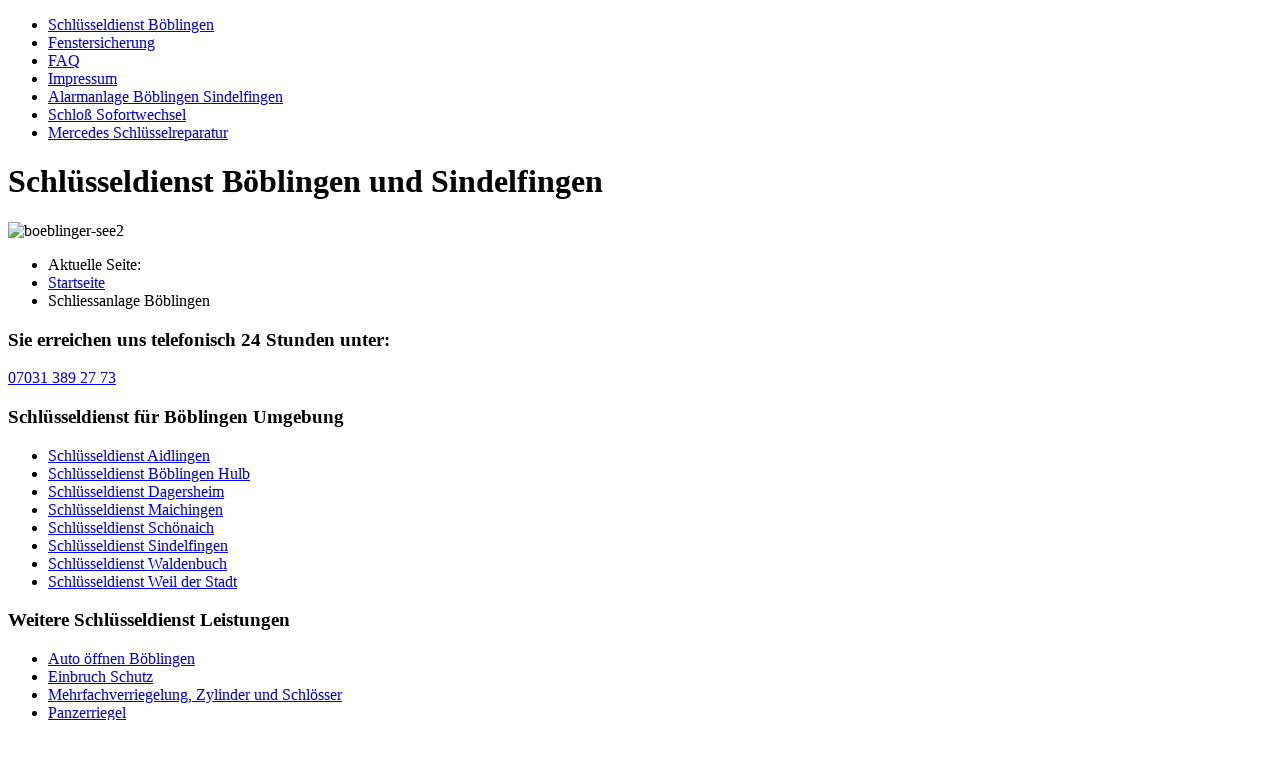

--- FILE ---
content_type: text/html; charset=utf-8
request_url: https://schluesseldienst--boeblingen.com/schliessanlage-boeblingen
body_size: 3644
content:
<!doctype html>
<!--[if IEMobile]><html class="iemobile" lang="de-de"> <![endif]-->
<!--[if IE 8]>    <html class="no-js ie8" lang="de-de"> <![endif]-->
<!--[if gt IE 8]><!-->  <html class="no-js" lang="de-de"> <!--<![endif]-->

<head>
  <base href="https://schluesseldienst--boeblingen.com/schliessanlage-boeblingen" />
	<meta http-equiv="content-type" content="text/html; charset=utf-8" />
	<meta name="keywords" content="Schließanlage, Schliessanlagen, Schlösser mit Sicherungskarte" />
	<meta name="author" content="Michael Klein" />
	<meta name="x-ua-compatible" content="IE=edge,chrome=1" />
	<meta name="description" content="Schliessanlage Böblingen BKS, CES, DOM, IKON, Keso" />
	<title>✅ Schliessanlage Böblingen BKS, Ces, DOM, Keso</title>
	<link href="/templates/schluesseldienstbb/favicon.ico" rel="shortcut icon" type="image/vnd.microsoft.icon" />
	<link href="/templates/schluesseldienstbb/css/normalize.css" rel="stylesheet" type="text/css" />
	<link href="/templates/schluesseldienstbb/css/template.css?f=0&amp;b=0&amp;fa=0&amp;v=1" rel="stylesheet" type="text/css" />
	<script src="/media/jui/js/jquery.min.js?f588cbb8e12c966144c775c2879f85a2" type="text/javascript"></script>
	<script src="/media/jui/js/jquery-noconflict.js?f588cbb8e12c966144c775c2879f85a2" type="text/javascript"></script>
	<script src="/media/jui/js/jquery-migrate.min.js?f588cbb8e12c966144c775c2879f85a2" type="text/javascript"></script>
	<script src="/media/system/js/caption.js?f588cbb8e12c966144c775c2879f85a2" type="text/javascript"></script>
	<script type="text/javascript">
jQuery(window).on('load',  function() {
				new JCaption('img.caption');
			});
	</script>

  <meta name="viewport" content="width=device-width, initial-scale=1.0, maximum-scale=1.0, user-scalable=0" />
  <link rel="apple-touch-icon-precomposed" href="/templates/schluesseldienstbb/images/apple-touch-icon-57x57-precomposed.png">
  <link rel="apple-touch-icon-precomposed" sizes="72x72" href="/templates/schluesseldienstbb/images/apple-touch-icon-72x72-precomposed.png">
  <link rel="apple-touch-icon-precomposed" sizes="114x114" href="/templates/schluesseldienstbb/images/apple-touch-icon-114x114-precomposed.png">
  <link rel="apple-touch-icon-precomposed" sizes="144x144" href="/templates/schluesseldienstbb/images/apple-touch-icon-144x144-precomposed.png">
  <!--[if lte IE 8]>
    <script src="http://html5shim.googlecode.com/svn/trunk/html5.js"></script>
      <![endif]-->
  <link href='http://fonts.googleapis.com/css?family=Roboto:400,500' rel='stylesheet' type='text/css'>
  <!-- Copyright (c) 2000-2014 etracker GmbH. All rights reserved. -->
<!-- This material may not be reproduced, displayed, modified or distributed -->
<!-- without the express prior written permission of the copyright holder. -->
<!-- etracker tracklet 4.0 -->
<script type="text/javascript">
var et_pagename = ";
//var et_areas = "";
var et_url = "https://schluesseldienst--boeblingen.com/schliessanlage-boeblingen";
//var et_target = "";
//var et_ilevel = 0;
//var et_tval = "";
//var et_cust = 0;
//var et_tonr = "";
//var et_tsale = 0;
//var et_basket = "";
//var et_lpage = "";
//var et_trig = "";
//var et_sub = "";
//var et_se = "";
//var et_tag = "";
</script>
<script id="_etLoader" type="text/javascript" charset="UTF-8" data-secure-code="YM9no9" src="//static.etracker.com/code/e.js"></script>
<noscript><link rel="stylesheet" media="all" href="//www.etracker.de/cnt_css.php?et=YM9no9&amp;v=4.0&amp;java=n&amp;et_easy=0&amp;et_pagename=&amp;et_areas=&amp;et_ilevel=0&amp;et_target=,0,0,0&amp;et_lpage=0&amp;et_trig=0&amp;et_se=0&amp;et_cust=0&amp;et_basket=&amp;et_url=&amp;et_tag=&amp;et_sub=&amp;et_organisation=&amp;et_demographic=" /></noscript>
<!-- etracker tracklet 4.0 end -->


</head>
  
<body class="page schliessanlage-boeblingen ">
<div id="wrapper">
    <div class="headeroben" class="col-md-12">
    
<div class="col-md-6" id="menu">
        <nav>

            <ul class="nav menu nav-pills">
<li class="item-101 first"><a href="/" ><span>Schlüsseldienst Böblingen</span></a></li><li class="item-109"><a href="/fenstersicherung-boeblingen" title="Fenstersicherung Böblingen" ><span>Fenstersicherung</span></a></li><li class="item-111"><a href="/faq" ><span>FAQ</span></a></li><li class="item-112"><a href="/impressum" ><span>Impressum</span></a></li><li class="item-230"><a href="/alarmanlage-boeblingen-sindelfingen" ><span>Alarmanlage Böblingen Sindelfingen</span></a></li><li class="item-269"><a href="/schloss-sofortwechsel" ><span>Schloß Sofortwechsel</span></a></li><li class="item-284 last"><a href="https://schluesseldienst--boeblingen.com/mercedes-schluesselreparatur" target="_blank" title="mercedes-schluesselreparatur" ><span>Mercedes Schlüsselreparatur</span></a></li></ul>

        </nav>
      </div>
    <div id="headerbilder" class="col-md-6 hidden-xs ">
            

<div class="custom"  >
	<h1>Schlüsseldienst Böblingen und Sindelfingen</h1></div>

    </div>




     

     <div id="search" class="clearfix">
    
    </div>


        

<div class="custom"  >
	<p><img class="headerbild img-responsive" src="/images/headers/boeblinger-see2.jpg" alt="boeblinger-see2" /></p></div>

    </div>
 <div id="contentbereich" class="col-md-12">

     <div id="breadcrumbs" class="col-md-12">
        
<ul class="breadcrumb">
	<li class="active">Aktuelle Seite: &#160;</li><li><a href="/" class="pathway">Startseite</a></li><li class="active"><span>Schliessanlage Böblingen</span></li></ul>

     </div>


    <div id="system-message-container">
	</div>

   
    
    <div id="navilinks" class="col-md-3">
     
        		<div class="moduletable">
							<h3>Sie erreichen uns telefonisch 24 Stunden unter:</h3>
						

<div class="custom"  >
	<p class="tel"><a href="tel:004970313892773" class="btn btn-primary btn-lg tel" role="button" title="Klicken und Schlüsseldienst anrufen">07031 389 27 73</a></p></div>
		</div>
			<div class="moduletable">
							<h3>Schlüsseldienst für Böblingen Umgebung</h3>
						<ul class="nav menu nav-pills nav-stacked">
<li class="item-140 first"><a href="/schluesseldienst-aidlingen" title="Schlüsseldienst Aidlingen" ><span>Schlüsseldienst Aidlingen</span></a></li><li class="item-136"><a href="/schluesseldienst-boeblingen-hulb" title="Schlüsseldienst Böblingen Hulb" ><span>Schlüsseldienst Böblingen Hulb</span></a></li><li class="item-139"><a href="/schluesseldienst-dagersheim" ><span>Schlüsseldienst Dagersheim</span></a></li><li class="item-132"><a href="/schluesseldienst-maichingen" title="Schlüsseldienst Maichingen" ><span>Schlüsseldienst Maichingen</span></a></li><li class="item-134"><a href="/schluesseldienst-schoenaich" title="Schlüsseldienst Schönaich" ><span>Schlüsseldienst Schönaich</span></a></li><li class="item-135"><a href="/schluesseldienst-sindelfingen" title="Schlüsseldienst Sindelfingen" ><span>Schlüsseldienst Sindelfingen</span></a></li><li class="item-133"><a href="/schluesseldienst-waldenbuch" title="Schlüsseldienst Waldenbuch" ><span>Schlüsseldienst Waldenbuch</span></a></li><li class="item-131 last"><a href="/schluesseldienst-weil-der-stadt" title="Schlüsseldienst Weil der Stadt" ><span>Schlüsseldienst Weil der Stadt</span></a></li></ul>
		</div>
			<div class="moduletable">
							<h3>Weitere Schlüsseldienst Leistungen</h3>
						<ul class="nav menu nav-pills nav-stacked lastmodule">
<li class="item-138 first"><a href="/auto-oeffnen-boeblingen" ><span>Auto öffnen Böblingen</span></a></li><li class="item-149"><a href="/einbruch-schutz" ><span>Einbruch Schutz</span></a></li><li class="item-148"><a href="/mehrfachverriegelung-zylinder-und-schloesser" title="Mehrfachverriegelung, Zylinder und Schlösser" ><span>Mehrfachverriegelung, Zylinder und Schlösser</span></a></li><li class="item-118"><a href="/panzerriegel" title="Panzerriegel Böblingen" ><span>Panzerriegel</span></a></li><li class="item-181 current active"><a href="/schliessanlage-boeblingen" ><span>Schliessanlage Böblingen</span></a></li><li class="item-137"><a href="/tresor-oeffnen-boeblingen" ><span>Tresor öffnen Böblingen</span></a></li><li class="item-150"><a href="/tresorschluessel-boeblingen" target="_blank" title="Tresorschlüssel Böblingen" ><span>Tresorschlüssel Böblingen</span></a></li><li class="item-147"><a href="/tresortransport-boeblingen" ><span>Tresortransport Böblingen</span></a></li><li class="item-231 last"><a href="/autoschluessel-nachmachen" ><span>Autoschlüssel nachmachen</span></a></li></ul>
		</div>
	
       
    </div>

    <article class="col-md-8 col-md-offset-1">
        <div class="item-page" itemscope itemtype="https://schema.org/Article">
	<meta itemprop="inLanguage" content="de-DE" />
		<div class="page-header">
		<h1> Schliessanlage Böblingen </h1>
	</div>
	
		
			<div class="page-header">
					<h2 itemprop="headline">
				Schliessanlage Böblingen			</h2>
									</div>
					
		
	
	
		
									<div itemprop="articleBody">
		<p><span style="font-size: 18pt;">Schliessanlage Böblingen</span></p>
<p>Schließanlagen Boeblingen</p>
<p><span style="font-size: 14pt;">Schliessanlage erhalten Sie bei uns von BKS ( z.Bsp. Janus Modell 46, CES (z.Bsp. DU) &nbsp;DOM (z.Bsp. Ix6, Saturn, Diamant) IKON (z.Bsp. SK6) oder Keso 4000 Omega</span></p>
<p>&nbsp;</p>
<p><img src="/images/bks_logo.gif" alt="bks logo" width="102" height="46" style="line-height: 1.3em;" />&nbsp; &nbsp; &nbsp; &nbsp; &nbsp; &nbsp; &nbsp; &nbsp; &nbsp;&nbsp;<img src="/images/ces_logo.gif" alt="ces logo" width="48" height="48" />&nbsp; &nbsp; &nbsp; &nbsp; &nbsp; &nbsp; &nbsp; &nbsp;&nbsp;<img src="/images/ikon_logo.gif" alt="ikon logo" width="109" height="25" />&nbsp; &nbsp; &nbsp; &nbsp; &nbsp; &nbsp; &nbsp;<img src="/images/keso_logo.gif" alt="keso logo" /></p>
<p>&nbsp;</p>
<p><span style="font-size: 12pt;">Es gibt Zylinder mit folgende Sicherheitsmerkmale:</span></p>
<p><strong><span style="font-size: 12pt;">- Bohr- und Ziehschutz, es gibt dafür mehrere Sicherheitsklassen unter denen es noch Qualiäts Unterschiede gibt (u.a. BZ+)</span></strong></p>
<p><strong><span style="font-size: 12pt;">- Zylinder mit Schwenkhebel</span></strong></p>
<p><strong><span style="font-size: 12pt;">- Zylinder mit verschleißschutz</span></strong></p>
<p><strong><span style="font-size: 12pt;">- Zylinder seewasserbeständig</span></strong></p>
<p>&nbsp;</p>
<p><span style="font-size: 12pt;"><strong>Profil Doppel-Zylinder, die einseitig blind</strong> sind. Und damit auf der anderen Seite mit Schlüssel abschließbar. In Größen erhältlich 30/30, 40/40, 30/40, 30/50, 50/50</span></p>
<p>&nbsp;</p>
<p><span style="font-size: 12pt;"><strong>Zylinder im modularem System:</strong> Der Zylinder kann zeitsparend und kostengünstig sofort an der Türe angepasst werden. Das bedeutet die Zylinderlänge kann jederzeit verlängert oder verkürzt werden. Auch nach einem Umzug an der neuen Türe ist dies möglich. Somit können Sie die Schließanlage in Ihr neues Zuhause mitnehmen.</span></p>
<p>&nbsp;</p>
<p><span style="font-size: 12pt;"><strong>Schlüssel mit technischem Kopierschutz:</strong> Es gibt Schlüssel die auch vor 3D Drucker Kopien geschützt sind. Somit können Sie zum Beispiel wenn Sie ihrem Firmenmitarbeiter einen Schlüssel übergeben, sicher sein, daß dieser ohne die Orignal Sicherungskarte keine Kopie anfertigen kann.</span></p>
<p>&nbsp;</p>
<p>&nbsp;</p> 	</div>

	
							</div>

        
        
    </article>


  </div>
    <div id="footer">
      <footer><div id="copyright"  class="col-md-9">
          <p><br />Copyright &copy; 2026<a href="/" title="Schlüsseldienst Michael Klein"> Schlüsseldienst Michael Klein</a></p>
    </div>
    <div class="col-md-3">
    <ul class=" impressum">
<li class="item-119 first last"><a href="/sitemap" ><span>Sitemap</span></a></li></ul>


    </div>
        </footer>
        
        
</div>
<a href="https://plus.google.com/113378983663766602864?rel=author">&nbsp;</a>
</body>

</html>

